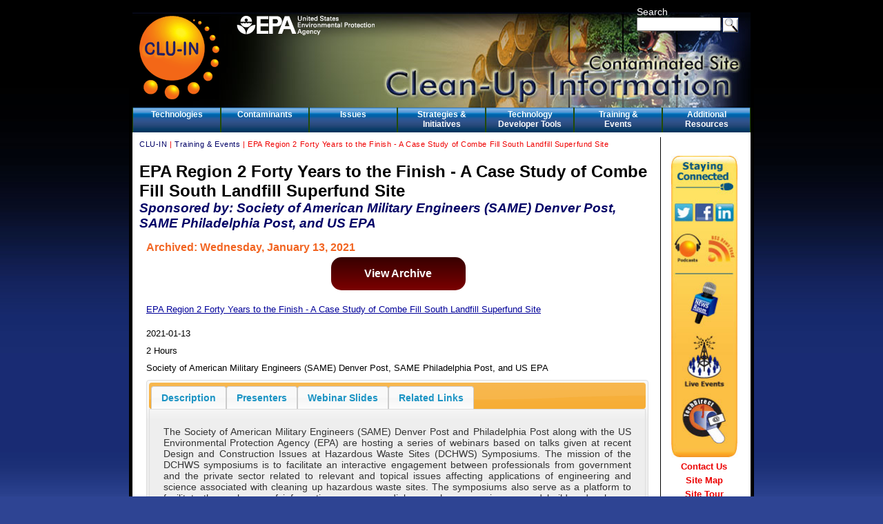

--- FILE ---
content_type: text/html;charset=UTF-8
request_url: https://www.clu-in.org/conf/tio/DCHWS13_011321/
body_size: 47521
content:

<!DOCTYPE html PUBLIC "-//W3C//DTD XHTML 1.0 Transitional//EN" "http://www.w3.org/TR/xhtml1/DTD/xhtml1-transitional.dtd">
<html xmlns="http://www.w3.org/1999/xhtml" lang="en">
	
	<head>	
	<!-- Google tag (gtag.js) -->
<script async src="https://www.googletagmanager.com/gtag/js?id=G-PL2D5DZ46E"></script>
<script>
  window.dataLayer = window.dataLayer || [];
  function gtag(){dataLayer.push(arguments);}
  gtag('js', new Date());

  gtag('config', 'G-PL2D5DZ46E');
</script>
<script src="/javascript/gaevent.js" type="text/javascript"></script>


		
			<title>CLU-IN | Training & Events > EPA Region 2 Forty Years to the Finish - A Case Study of Combe Fill South Landfill Superfund Site</title>
			
			<meta name="Description" content="The Society of American Military Engineers (SAME) Denver Post and Philadelphia Post along with the US Environmental Protection Agency (EPA) are hosting a series of webinars based on talks given at recent Design and Construction Issues at Hazardous Waste Sites (DCHWS) Symposiums. The mission of the DCHWS symposiums is to facilitate an interactive engagement between professionals from government and the private sector related to relevant and topical issues affecting applications of engineering and science associated with cleaning up hazardous waste sites. The symposiums also serve as a platform to facilitate the exchange of information, encourage dialogue, share experiences, and build and enhance communication among design and construction professionals. This presentation is a case study of Combe Fill South Landfill Superfund Site listed on the NPL in 1983 with a record of decision (ROD) in 1986, explanation of significant differences (ESD) in 2000 and amended ROD in 2018. HDR and its predecessor company LMS have been working on this site since its NPL listing in 1983. The presentation will highlight: 

How advancements in high resolution analytical and geophysical methods over this time period had a bearing on the original conceptual site model (CSM), and how the application of evolving technologies resulted in investigative and design improvements to achieve the site's remedial action objectives (RAOs).  
How the appearance of emerging contaminants - namely 1,4-dioxane - took the remediation timeline through a detour and how delineation and ultimate treatment of emerging contaminants, including PFCs, became the most significant component of this site's history.  
The data and decision-making process resulting from numerous bench and pilot scale studies for 1,4-dioxane treatment, as well as various innovative and tried-and-true hydrogeologic evaluations in fractured rock.  
The use of new design technologies and software (e.g. LiDAR, Autodesk Recap, Autodesk Revit, BIM 360, etc.) to create a 3D model of the existing groundwater treatment facility, evaluate the potential reuse vs new design, and ultimately complete a new treatment facility design" /> 
			<meta http-equiv="expires" content="now" />
            <meta name="cache-control" content="no-cache" />
			
				<meta http-equiv="pics-label" content='(pics-1.1 "http://www.icra.org/ratingsv02.html" l gen true for "http://www.clu-in.org" r (cz 1 lz 1 nz 1 oz 1 vz 1) "http://www.rsac.org/ratingsv01.html" l gen true for "http://www.clu-in.org" r (n 0 s 0 v 0 l 0))' /> 
			
			
			<meta name="MSSmartTagsPreventParsing" content="TRUE" />
	
			
			<link rel="alternate" type="application/rss+xml" title="CLU-IN News Feed" href="https://www.clu-in.org/rss/" />
			<link rel="alternate" type="application/rss+xml" title="CLU-IN Upcoming Seminars Feed" href="https://www.clu-in.org/rss/seminars/" />
			<link rel="alternate" type="application/rss+xml" title="CLU-IN Internet Seminar Archives Audio Podcast Feed" href="https://www.clu-in.org/live/archive.xml" />
			<link rel="alternate" type="application/rss+xml" title="CLU-IN Internet Seminar Archives Video Podcast Feed" href="https://www.clu-in.org/live/archive/video/" />
			<link rel="alternate" type="application/rss+xml" title="CLU-IN Federal Business Opportunities (FedBizOpps) Notices" href="https://www.clu-in.org/rss/fedbizopps/" />
			<link rel="alternate" type="application/rss+xml" title="CLU-IN Technology Innovation News Survey" href="https://www.clu-in.org/rss/tins/" />
						<link rel="alternate" type="application/rss+xml" title="CLU-IN Courses and Conferences" href="https://www.clu-in.org/rss/courses/" />
						
						 
												
			 
			<link href="/css/dropdown.css" rel="stylesheet" type="text/css" />
			<link href="/css/thickbox.css" rel="stylesheet"  type="text/css" media="screen" />
						<link href="/css/jquery.tooltip.css" rel="stylesheet"  type="text/css" media="screen" />
		
            <link href="/css/cluin_print.css" rel="stylesheet" media="print" type="text/css" />
			<link href="/css/cluin.css" rel="stylesheet" media="screen" type="text/css" />		
            <link media="only screen and (max-device-width: 480px)" href="/css/cluin_iPhone.css" type="text/css" rel="stylesheet" />
	
					
	<script type="text/javascript" src="/javascript/jquery-1.7.2.min.js"></script>  

    
	<script src="/javascript/jquery.validate.js"></script>
	<script src="/javascript/jquery.text-overflow.js"></script>
	<script src="/javascript/jquery.collapse.js"></script>

	 	 	
    <script type="text/javascript" src="/javascript/jquery-ui/1.11.4/jquery-ui.min.js"></script>  
    <LINK HREF=" /javascript/jquery-ui/css/ui-lightness/jquery-ui-1.8.6.customseminar.css" type="text/css" rel="stylesheet" />
    
		
			 <script type="text/javascript" src="/javascript/thickbox.js"></script> 
<script type="text/javascript" src="/javascript/slidebox/jquery.easing.1.3.js"></script>
<script type="text/javascript" src="/javascript/jquery-tooltip/jquery.tooltip.min.js"></script>
<script type="text/javascript" src="/javascript/jquery-tooltip/jquery.dimensions.js"></script>

			<script type="text/javascript" src="/javascript/script.js"></script>
			<script type="text/javascript" src="/javascript/dropdown.js"></script>
			<script type="text/javascript" src="/javascript/swapimage.js"></script>
			    
			<script src="/javascript/AC_RunActiveContent.js" type="text/javascript"></script>
			
			
		
		<link rel="apple-touch-icon" sizes="57x57" href="/images/icons/favicon/apple-icon-57x57.png"> 
		<link rel="apple-touch-icon" sizes="60x60" href="/images/icons/favicon/apple-icon-60x60.png"> 
		<link rel="apple-touch-icon" sizes="72x72" href="/images/icons/favicon/apple-icon-72x72.png"> 
		<link rel="apple-touch-icon" sizes="76x76" href="/images/icons/favicon/apple-icon-76x76.png"> 
		<link rel="apple-touch-icon" sizes="114x114" href="/images/icons/favicon/apple-icon-114x114.png"> 
		<link rel="apple-touch-icon" sizes="120x120" href="/images/icons/favicon/apple-icon-120x120.png"> 
		<link rel="apple-touch-icon" sizes="144x144" href="/images/icons/favicon/apple-icon-144x144.png"> 
		<link rel="apple-touch-icon" sizes="152x152" href="/images/icons/favicon/apple-icon-152x152.png"> 
		<link rel="apple-touch-icon" sizes="180x180" href="/images/icons/favicon/apple-icon-180x180.png"> 
		<link rel="icon" type="image/png" sizes="192x192" href="/images/icons/favicon/android-icon-192x192.png"> 
		<link rel="icon" type="image/png" sizes="32x32" href="/images/icons/favicon/favicon-32x32.png"> 
		<link rel="icon" type="image/png" sizes="96x96" href="/images/icons/favicon/favicon-96x96.png"> 
		<link rel="icon" type="image/png" sizes="16x16" href="/images/icons/favicon/favicon-16x16.png"> 
		<link rel="manifest" href="/images/icons/favicon/manifest.json"> 
		<meta name="msapplication-TileColor" content="#ffffff"> 
		<meta name="msapplication-TileImage" content="/images/icons/favicon/ms-icon-144x144.png"> 
		<meta name="theme-color" content="#ffffff">
		<meta name="apple-mobile-web-app-title" content="CLU-IN">
                
               
		

	</head><body  itemscope itemtype="http://schema.org/WebPage">
<div id="pagetop"></div>
<div id="printHeader"><img src="/images/logo_clu-in_125x131.gif" width="125" height="131" align="left" style="padding-bottom:20px;" alt="CLU-IN Home"><h2>U.S. EPA Contaminated Site Cleanup Information (CLU-IN)</h2></div><br clear="all">
<div id="container">



<script type="text/javascript" src="/scripts/swfobject.js"></script>
<script type="text/javascript">
		swfobject.registerObject("flashlogo", "8");
</script>



    <script language="javascript" type="text/javascript" src="/JSforCF/notice.js?209365"></script>
    
<div id="topbanner">
<div id="logo">
	<a href="/default.cfm"><img src="/images/cluin_logo_graphic.gif" height="121" width="121" alt="CLU-IN Home" border="0"></a>
	
	

	
    <noscript>
    	<a href="/default.cfm"><img src="/images/cluin_logo_graphic.gif" height="121" width="121" alt="CLU-IN Home" border="0"></a>
  </noscript>
</div> 
<div id="iphone_logo">
<a href="/default.cfm"><img src="/images/cluin_logo_graphic.gif" height="121" width="121" alt="CLU-IN Home" border="0"></a>
</div>
  
<div id="topbox">
  
  
    
  
    
    
    
  <div class="epa"><a href="http://www.epa.gov"><img src="/images/nav/epa_logo_white.gif" alt="U.S. Environmental Protection Agency" name="EPAlink" border="0" /></a>
  </div>
  

  
  
 
  
  
  
   <div class="search" style="margin-top:-1em;">
   	<form accept-charset="UTF-8" action="https://search.usa.gov/search" id="search_form" method="get"><label for="query">Search</label>

    <input id="affiliate" name="affiliate" type="hidden" value="clu-in" />
	<input name="utf8" type="hidden" value="&#x2713;" />


    <input autocomplete="off" class="usagov-search-autocomplete" id="query" name="query" type="text" size="15" style="width:118px;height:16px;"/>
    
         <input type="image" style="margin-top:0px; padding-right:2px;" align="right" src="/images/nav/search.png"  alt="Search" title="Click here to search" /><br />
   <br clear="all" /> 
    </form>
   </div>
	
	
  
  
</div>

</div>
<div id="menu">
<dl class="dropdown">
  <dt id="one-ddheader" onmouseover="ddMenu('one',1)" onfocus="ddMenu('one',1)" onmouseout="ddMenu('one',-1)" onblur="ddMenu('one',-1)"><a href="/technologies/">Technologies</a></dt>
  <dd id="one-ddcontent" onmouseover="cancelHide('one')" onmouseout="ddMenu('one',-1)" onfocus="cancelHide('one')" onblur="ddMenu('one',-1)">
    <ul>
      <li><a href="/remediation/" class="underline">Remediation</a></li>
      <li><a href="/characterization/">Characterization and Monitoring</a></li>
    </ul>
  </dd>
</dl>
<dl class="dropdown">
  <dt id="two-ddheader" onmouseover="ddMenu('two',1)" onmouseout="ddMenu('two',-1)" onfocus="ddMenu('two',1)" onblur="ddMenu('two',-1)"><a href="/contaminantfocus/">Contaminants</a></dt>
  <dd id="two-ddcontent" onmouseover="cancelHide('two')" onmouseout="ddMenu('two',-1)" onfocus="cancelHide('two')" onblur="ddMenu('two',-1)">
    <ul>
      <li><a href="/contaminantfocus/default.focus/sec/arsenic/cat/Overview/" class="underline">Arsenic</a></li>
          <li><a href="/contaminantfocus/default2.focus/sec/Chlorinated_Solvents/cat/Overview/" class="underline">Chlorinated Solvents</a></li>
        <li><a href="/contaminantfocus/default2.focus/sec/Chromated_Copper_Arsenate/cat/Overview/" class="underline">Chromated Copper Arsenate (CCA)</a></li>
      <li><a href="/contaminantfocus/default.focus/sec/chromium_VI/cat/Overview/" class="underline">Chromium VI</a></li>
      <li><a href="/contaminantfocus/default.focus/sec/Dense_Nonaqueous_Phase_Liquids_(DNAPLs)/cat/Overview/" class="underline">Dense Nonaqueous Phase Liquids (DNAPLs)</a></li>
      <li><a href="/contaminantfocus/default.focus/sec/1,4-Dioxane/cat/Overview/" class="underline">1,4-Dioxane</a></li>
      <li><a href="/contaminantfocus/default.focus/sec/Dioxins/cat/Overview/" class="underline">Dioxins</a></li>
														
      <li><a href="/contaminantfocus/default.focus/sec/Mercury/cat/Overview/" class="underline">Mercury</a></li>
      <li><a href="/contaminantfocus/default.focus/sec/Methyl_Tertiary_Butyl_Ether_(MTBE)/cat/Overview/" class="underline">Methyl Tertiary Butyl Ether (MTBE)</a></li>
        <li><a href="/contaminantfocus/default.focus/sec/Per-_and_Polyfluoroalkyl_Substances_(PFAS)/cat/Overview/" class="underline">Per- and Polyfluoroalkyl Substances (PFAS)</a></li>
      <li><a href="/contaminantfocus/default.focus/sec/perchlorate/cat/Overview/" class="underline">Perchlorate</a></li>
      <li><a href="/contaminantfocus/default.focus/sec/Persistent_Organic_Pollutants_(POPs)/cat/Overview/" class="underline">Persistent Organic Pollutants (POPs)</a></li>
      
      <li><a href="/contaminantfocus/default.focus/sec/Polychlorinated_Biphenyls_(PCBs)/cat/Overview/" class="underline">Polychlorinated Biphenyls (PCBs)</a></li>
      <li><a href="/contaminantfocus/default2.focus/sec/Polycyclic_Aromatic_Hydrocarbons/cat/Overview/" class="underline">Polycyclic Aromatic Hydrocarbons (PAHs)</a></li>
        <li><a href="https://frtr.gov/radionuclide.cfm">Radionuclides</a></li>
	
      <li><a href="/contaminantfocus/default.focus/sec/Trichloroethylene_(TCE)/cat/Overview/">Trichloroethylene (TCE)</a></li>
    </ul>
  </dd>
</dl>
<dl class="dropdown">
  <dt id="three-ddheader" onmouseover="ddMenu('three',1)" onmouseout="ddMenu('three',-1)" onfocus="ddMenu('three',1)" onblur="ddMenu('three',-1)"><a href="/issues/">Issues</a></dt>
  <dd id="three-ddcontent" onmouseover="cancelHide('three')" onmouseout="ddMenu('three',-1)" onfocus="cancelHide('three')" onblur="ddMenu('three',-1)">
    <ul>
      
      <li><a href="/ecotools/" class="underline">Ecological Land Reuse</a></li>



														<li><a href="/issues/default2.focus/sec/Fractured_Rock/cat/Overview/"  class="underline">Fractured Rock</a></li>
      <li><a href="/global/" class="underline">Global Efforts to Advance Remediation at Contaminated Sites</a></li>
      <li><a href="/greenremediation/" class="underline">Green Remediation</a></li>
							<li><a href="/characterization/technologies/hrsc/" class="underline">High-Resolution Site Characterization (HRSC)</a></li>
      <li><a href="/issues/default.focus/sec/Characterization,_Cleanup,_and_Revitalization_of_Mining_Sites/cat/Overview/" class="underline">Mining Sites</a></li>

    
		
        <li><a href="/contaminantfocus/default.focus/sec/Sediments/cat/Overview/" class="underline">Sediments</a></li>
		      <li><a href="https://triadcentral.clu-in.org/" class="underline">Triad: A Smarter Solution to Site Cleanup</a></li>
      <li><a href="/issues/default.focus/sec/Vapor_Intrusion/cat/Overview/" class="underline">Vapor Intrusion</a></li>
      <li><a href="/issues/default.focus/sec/Wood_Treater_Sites/cat/Overview/">Wood Treater Sites</a></li>  
    </ul>
  </dd>
</dl>
<dl class="dropdown">
  <dt id="four-ddheader" onmouseover="ddMenu('four',1)" onmouseout="ddMenu('four',-1)" onfocus="ddMenu('four',1)" onblur="ddMenu('four',-1)"><a href="/strategies/">Strategies &amp; <br />Initiatives</a></dt>
  <dd id="four-ddcontent" onmouseover="cancelHide('four')" onmouseout="ddMenu('four',-1)" onfocus="cancelHide('four')" onblur="ddMenu('four',-1)">
    <ul>
      <li><a href="http://www.frtr.gov/" class="underline">Federal Remediation Technologies Roundtable</a></li>
      <li><a href="https://triadcentral.clu-in.org/" class="underline">Triad: A Smarter Solution to Site Cleanup</a></li>
      
      <li><a href="/greenremediation/" class="underline">Green Remediation</a></li>
							<li><a href="/characterization/technologies/hrsc/"  class="underline">High-Resolution Site Characterization (HRSC)</a></li>
      <li><a href="/programs/21m2/" class="underline">Measurement and Monitoring Technologies for the 21st Century (21M<sup>2</sup>)</a></li>

      <li><a href="/Optimization/" class="underline">Optimizing Site Cleanups</a></li> 
      <li><a href="/techsupport/">Technical and Technology Support Services</a></li>           
      </ul>
  </dd>
</dl>
<dl class="dropdown">
  <dt id="five-ddheader" onmouseover="ddMenu('five',1)" onmouseout="ddMenu('five',-1)" onfocus="ddMenu('five',1)" onblur="ddMenu('five',-1)"><a href="/development/">Technology Developer Tools</a></dt>
  <dd id="five-ddcontent" onmouseover="cancelHide('five')" onmouseout="ddMenu('five',-1)" onfocus="cancelHide('five')" onblur="ddMenu('five',-1)">
    <ul>
      <li><a href="/development/marketanalysis" class="underline">Market Analysis</a></li>
      <li><a href="/development/planning" class="underline">Business Planning &amp; Funding</a></li>
      <li><a href="/development/RD" class="underline">Research &amp; Development</a></li>
      <li><a href="/development/demonstration" class="underline">Demonstration &amp; Testing</a></li>
      <li><a href="/development/permitting" class="underline">Permitting &amp; Regulatory Assistance</a></li>
      <li><a href="/development/commercialization" class="underline">Commercialization &amp; Contracts</a></li>

	
   </ul>
  </dd>
</dl>
<dl class="dropdown">
  <dt id="six-ddheader" onmouseover="ddMenu('six',1)" onmouseout="ddMenu('six',-1)" onfocus="ddMenu('six',1)" onblur="ddMenu('six',-1)"><a href="/training/">Training &amp;<br /> Events</a></dt>
  <dd id="six-ddcontent" onmouseover="cancelHide('six')" onmouseout="ddMenu('six',-1)" onfocus="cancelHide('six')" onblur="ddMenu('six',-1)">
    <ul>
      <li><a href="/training/#upcoming" class="underline">Upcoming Internet Seminars</a></li>
      <li><a href="/live/archive/" class="underline">Archived Internet Seminars &amp; Podcasts</a></li>
      <li><a href="/training/#trainex" class="underline">The Training Exchange (Trainex)</a></li>
      <li><a href="/courses/">Upcoming Courses and Conferences</a></li>
   </ul>
  </dd>
</dl>
<dl class="dropdown">
  <dt id="seven-ddheader" onmouseover="ddMenu('seven',1)" onmouseout="ddMenu('seven',-1)" onfocus="ddMenu('seven',1)" onblur="ddMenu('seven',-1)"><a href="/resources">Additional <br />Resources</a></dt>
  <dd id="seven-ddcontent" onmouseover="cancelHide('seven')" onmouseout="ddMenu('seven',-1)" onfocus="cancelHide('seven')" onblur="ddMenu('seven',-1)">
    <ul>
      <li><a href="/new/" class="underline">Recent Additions</a></li>
      <li><a href="/popular/" class="underline">Popular Additions</a></li>
      <li><a href="/live/" class="underline">Upcoming Live Web Events</a></li>
      <li><a href="/live/archive/" class="underline">Archived Internet Seminars &amp; Podcasts</a></li>
      <li><a href="/rss/about/" class="underline">News Feed (RSS)</a></li>
      <li><a href="/newsletters/" class="underline">TechDirect and Newsletters</a></li>
      <li><a href="/courses/" class="underline">Upcoming Courses and Conferences</a></li>
      <li><a href="/docs/" class="underline">Documents</a></li>
      <li><a href="/studio/video/" class="underline">Videos</a></li>
      <li><a href="/databases/" class="underline">Databases</a></li>
      <li><a href="/software/">Software and Tools</a></li>
      </ul>
  </dd>
</dl>
</div>

	<div id="mainContent">


<script>
$(function() {
$( "#tabs" ).tabs();
});
</script>

 
<script>
$( "button" ).button();
</script> 
    
    <script type="text/javascript">

  function checkForm(form) // Submit button clicked
  {
    //
    // check form input values
    //

    form.submit.disabled = true;
    form.submit.value = "Please wait...";
    return true;
  }

  function resetForm(form) // Reset button clicked
  {
    form.submit.disabled = false;
    form.submit.value = "Submit";
  }

</script>
		 
<div id="breadcrumb" itemprop="breadcrumb">
<div class="">
	<strong></strong><a href="/default.cfm">CLU-IN</a>&nbsp;|&nbsp;<a href="/training/">Training & Events</a>&nbsp;|&nbsp;EPA Region 2 Forty Years to the Finish - A Case Study of Combe Fill South Landfill Superfund Site</div></div><main><h2>EPA Region 2 Forty Years to the Finish - A Case Study of Combe Fill South Landfill Superfund Site </h2>
 
<h3>Sponsored by: Society of American Military Engineers (SAME) Denver Post, SAME Philadelphia Post, and US EPA</h3>   <h5 >Archived: Wednesday, January 13, 2021 <br></h5>   <a href="/conf/player.cfm?num=1290" style="text-decoration:none;" ><div class="HighlightButton" align="center" >View Archive</div></a> 
                   
        
        
	
<div id="subcontent">

    
	
	  <tr class="item">
	  
	     <td>
<a name="EPA_Region_2_Forty_Years_to_the_Finish_-_A_Case_Study_of_Combe_Fill_South_Landfill_Superfund_Site"></a>
	<p><a name="20210113"></a><a href="http://www.clu-in.org/conf/tio/DCHWS13_011321/">EPA Region 2 Forty Years to the Finish - A Case Study of Combe Fill South Landfill Superfund Site</a></p>
	</td>
	
	
	
	<td>
	<p>2021-01-13</p>
	</td>
	
	<td>
	2 Hours
	</td>
	
	
	<td>
	<p>Society of American Military Engineers (SAME) Denver Post, SAME Philadelphia Post, and US EPA</p>
	</td>

	
	

</tr>


    <div id="tabs" style="width:100%;">
	
    <ul>
		<li><a href="#tabs-1">Description</a></li>
		<li><a href="#tabs-2">Presenters</a></li>
		<li><a href="#tabs-3">Webinar Slides</a></li>
		<li><a href="#tabs-4">Related Links</a></li>

	</ul>
	
    <div id="tabs-1">
		<p>The Society of American Military Engineers (SAME) Denver Post and Philadelphia Post along with the US Environmental Protection Agency (EPA) are hosting a series of webinars based on talks given at recent Design and Construction Issues at Hazardous Waste Sites (DCHWS) Symposiums. The mission of the DCHWS symposiums is to facilitate an interactive engagement between professionals from government and the private sector related to relevant and topical issues affecting applications of engineering and science associated with cleaning up hazardous waste sites. The symposiums also serve as a platform to facilitate the exchange of information, encourage dialogue, share experiences, and build and enhance communication among design and construction professionals. This presentation is a case study of Combe Fill South Landfill Superfund Site listed on the NPL in 1983 with a record of decision (ROD) in 1986, explanation of significant differences (ESD) in 2000 and amended ROD in 2018. HDR and its predecessor company LMS have been working on this site since its NPL listing in 1983. The presentation will highlight: <br>
<br>
<ul class="indent"><li>How advancements in high resolution analytical and geophysical methods over this time period had a bearing on the original conceptual site model (CSM), and how the application of evolving technologies resulted in investigative and design improvements to achieve the site's remedial action objectives (RAOs). </li> <br>
<li>How the appearance of emerging contaminants - namely 1,4-dioxane - took the remediation timeline through a detour and how delineation and ultimate treatment of emerging contaminants, including PFCs, became the most significant component of this site's history.  </li><br>
<li>The data and decision-making process resulting from numerous bench and pilot scale studies for 1,4-dioxane treatment, as well as various innovative and tried-and-true hydrogeologic evaluations in fractured rock. </li> <br>
<li>The use of new design technologies and software (e.g. LiDAR, Autodesk Recap, Autodesk Revit, BIM 360, etc.) to create a 3D model of the existing groundwater treatment facility, evaluate the potential reuse vs new design, and ultimately complete a new treatment facility design</li></ul></p> 

 <div id="default-example" data-collapse>
        <h3 class="collapse" style="font-size:100%;">Upcoming 2020 Design and Construction at Hazardous Waste Sites Virtual Symposium Panel Sessions </h3>
        <div>
             
                 
                 <ul class="indent">
                    
                    
        	        
        		</ul>
			
        </div>
        
      </div> 
 <div id="default-example" data-collapse>
        <h3 class="collapse" style="font-size:100%;">Design and Construction Issues at Hazardous Waste Sites (DCHWS) Series  Archives </h3>
        <div>
            
        		<ul class="indent">
                    
                      <li><font size="-1"><a href="http://www.clu-in.org/conf/tio/DCHWS19_091521/" target="_blank">Ten Years of Optimization of the Environmental Restoration program at a DoD Facility in North Carolina (Sep 15, 2021)</a></font></li>   <li><font size="-1"><a href="http://www.clu-in.org/conf/tio/DCHWS17_071421/" target="_blank">Risk Management During the Cost Estimating Process (Jul 14, 2021)</a></font></li>   <li><font size="-1"><a href="http://www.clu-in.org/conf/tio/DCHWS18_071421/" target="_blank">Increasing Treatment Certainty while Controlling Remediation Cost - Case Studies using Hydraulic Fracturing to Deliver Amendments at Low-Permeability Sites (Jul 14, 2021)</a></font></li>   <li><font size="-1"><a href="http://www.clu-in.org/conf/tio/DCHWS15-B_051221/" target="_blank">Design and Construction Issues at Hazardous Waste Sites Webinar on Successful Remedial Design, Session 2 (May 12, 2021)</a></font></li>   <li><font size="-1"><a href="http://www.clu-in.org/conf/tio/DCHWS15-A_051221/" target="_blank">Design and Construction Issues at Hazardous Waste Sites Webinar on Successful Remedial Design, Session 1 (May 12, 2021)</a></font></li>   <li><font size="-1"><a href="http://www.clu-in.org/conf/tio/DCHWS14_042821/" target="_blank">An Environmental Cold Case Detective Story: Discovery and Repair of the Soil Cover on the Cell 3 Landfill (Apr 28, 2021)</a></font></li>   <li><font size="-1"><a href="http://www.clu-in.org/conf/tio/DCHWS16_040121/" target="_blank">2021 Design and Construction at Hazardous Waste Sites Virtual Symposium (Apr 1, 2021)</a></font></li>   <li><font size="-1"><a href="http://www.clu-in.org/conf/tio/DCHWS16_033121/" target="_blank">2021 Design and Construction at Hazardous Waste Sites Virtual Symposium (Mar 31, 2021)</a></font></li>   <li><font size="-1"><a href="http://www.clu-in.org/conf/tio/DCHWS16_032921/" target="_blank">2021 Design and Construction at Hazardous Waste Sites Virtual Symposium (Mar 29, 2021)</a></font></li>   <li><font size="-1"><a href="http://www.clu-in.org/conf/tio/DCHWS13_011321/" target="_blank">EPA Region 2 Forty Years to the Finish - A Case Study of Combe Fill South Landfill Superfund Site (Jan 13, 2021)</a></font></li>   <li><font size="-1"><a href="http://www.clu-in.org/conf/tio/DCHWS12_102820/" target="_blank">2020 Design and Construction at Hazardous Waste Sites Virtual Symposium: Panel 5  and Panel 6 (Oct 28, 2020)</a></font></li>   <li><font size="-1"><a href="http://www.clu-in.org/conf/tio/DCHWS11_102720/" target="_blank">2020 Design and Construction at Hazardous Waste Sites Virtual Symposium: Panel 3  and Panel 4 (Oct 27, 2020)</a></font></li>   <li><font size="-1"><a href="http://www.clu-in.org/conf/tio/DCHWS10_102620/" target="_blank">2020 Design and Construction at Hazardous Waste Sites Virtual Symposium: Panel 1 and Panel 2 (Oct 26, 2020)</a></font></li>   <li><font size="-1"><a href="http://www.clu-in.org/conf/tio/DCHWS9_061020/" target="_blank">Former BICC Cables Site Construction Hudson River Sediment Cap Under the EPRI Building Yonkers, Westchester County, New York (Jun 10, 2020)</a></font></li>   <li><font size="-1"><a href="http://www.clu-in.org/conf/tio/DCHWS8_051320/" target="_blank">Integration of Resiliency and Sustainability into Remedy Evaluation, Design, and O&M: A Compilation of Case Study Findings (May 13, 2020)</a></font></li>   <li><font size="-1"><a href="http://www.clu-in.org/conf/tio/DCHWS7_040820/" target="_blank">Heat Enhanced Hydrolysis of Energetic Compounds and Field Results (Apr 8, 2020)</a></font></li>   <li><font size="-1"><a href="http://www.clu-in.org/conf/tio/DCHWS6_031120/" target="_blank">Reducing Cost Risk in Remedial Action Budgets Using Supplemental Analyses (Mar 11, 2020)</a></font></li>   <li><font size="-1"><a href="http://www.clu-in.org/conf/tio/DCHWS5_021220/" target="_blank">Investigation, Design, Construction, and Optimization of a Large-Scale Combined In Situ Thermal Treatment and Enhanced Bioremediation Remedy (Feb 12, 2020)</a></font></li>   <li><font size="-1"><a href="http://www.clu-in.org/conf/tio/DCHWS4_011520/" target="_blank">An Overview of the Fundamentals of Sequence Stratigraphy and its Application to Developing Robust Conceptual Site Models and Remedial Strategies (Jan 15, 2020)</a></font></li>   <li><font size="-1"><a href="http://www.clu-in.org/conf/tio/DCHWS3_121119/" target="_blank">Construction Manager Perspective:  Lessons Learned Implementing the Superfund Job Training Initiative (Super JTI) (Dec 11, 2019)</a></font></li>   <li><font size="-1"><a href="http://www.clu-in.org/conf/tio/DCHWS2_112519/" target="_blank">Substrate Longevity and Long-Term Performance of Biochemical Reactors for Passive Treatment of Mine-Impacted Water (Nov 25, 2019)</a></font></li>   <li><font size="-1"><a href="http://www.clu-in.org/conf/tio/DCHWS1_092519/" target="_blank">Harnessing Natural River Processes to Remediate 120 km of the Big River in Jefferson County, Missouri (Sep 25, 2019)</a></font></li> 
        	        
        		</ul>
			
        </div>
        
      </div> 
        	<div id="default-example" data-collapse>
        <h3 class="collapse">Accessibility, Recording, and Content Disclaimer</h3>
        <div>
        	
			 <h4>Rehabilitation Act Notice for Reasonable Accommodation</h4>
			 <p>It is EPA's policy to make reasonable accommodation to persons with disabilities wishing to participate in the agency's programs and activities, pursuant to the Rehabilitation Act of 1973, 29 U.S.C. 791. Any request for accommodation should be made to Kate Garufi at 703-517-5857 or <a href="mailto:garufi.katherine@epa.gov">garufi.katherine@epa.gov</a>, preferably one week or more in advance of the webinar, so that EPA will have sufficient time to process the request. EPA would welcome specific recommendations from requestors specifying the nature or type of accommodation needed. Please note that CLU-IN provides both alternate phone call-in options and closed captioning for <strong>all</strong> webinars, and requests for these specific accommodations are not necessary. </p>
			  <h4>Webinar Recording</h4>
			 <p>By participating in this CLU-IN webinar, you automatically agree to authorize recording of audio and visual content presented during this live event and consent to subsequent use of this recording in the public domain by the U.S. Environmental Protection Agency. This recording may include questions, comments and poll responses provided by you during the live event in addition to your name, voice, image or likeness. This recording will be made available after the conclusion of the live event as part of the CLU-IN webinar archives, and will remain available indefinitely. If you do not wish to consent to the recording, please do not join the live event, and contact Jean Balent at 	202-566-0832 or <a href="mailto:balent.jean@epa.gov">balent.jean@epa.gov</a> to discuss your concerns.</p>
			 <h4>Content Disclaimer</h4>
			 <p>This webinar is intended solely to provide information to the public. The views and opinions expressed as part of this webinar do not necessarily state or reflect those of the U.S. Environmental Protection Agency. It is not intended, nor can it be relied upon, to create any rights enforceable by any party in litigation with the United States, or to endorse the use of products or services provided by specific vendors. With respect to this webinar, neither the United States Government nor any of their employees, makes any warranty, express or implied, including the warranties of merchantability and fitness for a particular purpose, or assumes any legal liability or responsibility for the accuracy, completeness, or usefulness of any information, apparatus, product, or process disclosed, or represents that its use would not infringe privately owned rights.</p>
			 
        </div>
        
      </div>
	</div>
    
    <div id="tabs-2">
			
           
         <h3>Presenters:</h3>
		<p><IMG SRC="/conf/tio/images/pparvis.jpg" ALT="A photograph of Patricia Parvis, LSRP, PG" WIDTH="250" 
    BORDER="0" ALIGN="LEFT" style="float:right;margin-left:15px;"><strong>Patricia Parvis, LSRP, PG </strong><br/> Patricia is a Vice President, Professional Associate and Senior Project Manager at HDR with over 26 years of experience, specializing in managing large Remedial Investigations/Feasibility Studies (RI/FS), Remedial Design (RD), Remedial Action (RA) and Operation and Maintenance (O&M) projects for federal and state Superfund programs in New Jersey and New York. She is well-versed in both New Jersey and New York site remediation regulatory programs and is also proficient in obtaining federal and state permits in support of remedial actions at sites with ecological resources. She collaborated on the design, and managed construction of an industry-first sediment cap having no permanent or temporary impacts to riparian resources. For the last 10 years, she has investigated sites and evaluated remedial technologies for emerging contaminants such as 1,4-dioxane. Patricia completed a successful pilot test for a proprietary technology to treat 1,4-dioxane at a fractured bedrock Superfund site. She has experience using forensic analyses, such as 3-D CSIA, to distinguish between chlorinated solvent sources in co-mingled groundwater contamination plumes. Her presentations focus on non-traditional investigation and remediation technologies such as "Application of Magnetometric Resistivity to Locate Preferential Flow Pathways in Fractured Rock," at the 2015 Design and Construction Issues at Hazardous Waste Sites Symposium, and "Preserving Environmentally-Sensitive Natural Resources during Remedial Actions" at the May 2018 USACE SAME Joint Engineer Training Conference.</p><br style="clear:both;"> 
    
    <p><IMG SRC="/conf/tio/images/awadden.jpg" ALT="A photograph of Andrew Wadden, LSRP" WIDTH="250" 
    BORDER="0" ALIGN="LEFT" style="float:right;margin-left:15px;"><strong>Andrew Wadden, LSRP </strong><br/> Andrew Wadden is a Licensed Site Remediation Professional and project manager at HDR with over 15 years experience in the environmental consulting industry.  Andrew has a M.S. in environmental studies from the University of Massachusetts-Lowell and B.S. in chemistry from Fairfield University.  He has been working on the Combe Fill South Landfill Superfund site since 2010 with the OU2 RI phase and continued involvement through the PDI and RD phases of work.</p><br style="clear:both;"> 
    
    <p><IMG SRC="/conf/tio/images/awatson.jpg" ALT="A photograph of Andrew Watson, P.E." WIDTH="250" 
    BORDER="0" ALIGN="LEFT" style="float:right;margin-left:15px;"><strong>Andrew Watson, P.E. </strong><br/> Andrew Watson is a licensed Professional Engineer and Project Manager at HDR. He has over 12 years of experience in the environmental consulting industry supporting remedial investigations, remedial designs and implementations and remedial process optimization projects. Mr. Watson has a M.S. in Environmental Engineering from the New Jersey Institute of Technology and a B.S. in Environmental Systems Engineering from Penn State.</p><br style="clear:both;"> 
    
    <p><IMG SRC="/conf/tio/images/pbaxter.jpg" ALT="A photograph of Pamela Baxter" WIDTH="250" 
    BORDER="0" ALIGN="LEFT" style="float:right;margin-left:15px;"><strong>Pamela Baxter,  EPA Region 2 </strong><br/> Pamela J. Baxter, Ph.D., CHMM, is an environmental engineer who has worked for the U.S. Environmental Protection Agency, Region 2, Superfund Emergency Management Division for the past 30 years. Her experience has been working as a remedial project manager by managing various superfund hazardous waste sites located in New Jersey. She is a certified hazardous materials manager, a member of the Institute of Hazardous Material Management, and a Member of Alliance of Hazardous Materials Professionals. She also serves as an assistant safety officer for EPA's Emergency Response Corps.  <br>
<br>
She is also a co-leader of EPA's CCNY Alumni Group and helps organize informational sessions for students to consider a career at EPA.<br>
<br>
Pamela earned her B.E.M.E degree in Mechanical Engineering from the City College of the City University of New York (CUNY), a M.S. degree in Environmental and Occupational Health Sciences from Hunter College of CUNY, a M.S. degree in Environmental Engineering from NJIT, M.S. degree Construction Management from Stevens Institute of Technology, and she received her Ph.D. degree in Civil Engineering from Stevens Institute of Technology.  In addition to working for EPA, she is an adjunct assistant professor at the City College of the City University of New York.</p><br style="clear:both;"> 
    
     
                      <h3>Moderators:</h3>
<p><IMG SRC="/conf/tio/images/jbalent2.jpg" ALT="A photograph of Jean Balent" WIDTH="250" 
    BORDER="0" ALIGN="LEFT" style="float:right;margin-left:15px;"><strong>Jean Balent,  U.S. EPA Office of Superfund and Emergency Management (OSEM) (<a href="mailto:balent.jean@epa.gov">balent.jean@epa.gov</a>  or 202-566-0832)</strong><br/> Ms Balent is on the staff of the EPA's Technology Innovation and Field Services Division where she has worked to collect and disseminate hazardous waste remediation and characterization information since 2003. Ms Balent manages the <a href="http://www.clu-in.org" target="_blank">Clean Up Information Network website</a> and actively supports online communication and collaboration resources available to EPA. She formerly worked with the US Army Corps of Engineers Environmental Engineering Division in the Buffalo District. Ms Balent was also a member of the SUNY-Buffalo Groundwater Research Group where she constructed and tested large scale models of groundwater flow. Ms Balent has also conducted research relating to the Great Lakes, environmental remediation, and brownfields re-development. She holds a Bachelor's degree in environmental engineering from SUNY-Buffalo and a Master's degree in Information Technology from AIU.</p><br style="clear:both;"> 
    
    <p><IMG SRC="/conf/tio/images/kgarufi.jpg" ALT="A photograph of Kate Garufi" WIDTH="200" height="200"
    BORDER="0" ALIGN="LEFT" style="float:right;margin-left:40px;margin-right:25px;;"><strong>Kate Garufi,  EPA OSRTI (<a href="mailto:garufi.katherine@epa.gov">garufi.katherine@epa.gov</a>  or 703-517-5857)</strong><br/> Kate Garufi, a project management professional, is the Rocky Mountain region remediation lead for HDR based out of Denver, Colorado. In this role, Kate partnerswith federal clients, including the U.S. Environmental Protection Agency and U.S. Army Corps of Engineers, and industrial clients on complex remediation projects. Prior to joining HDR, Kate spent 16 years at the EPA Headquarters in the Office of SuperfundRemediation and Technology Innovation. At EPA, she was a Superfund program expert in Superfund site management, design and construction project delivery, and technical project scoping. She holds a master's degree in environmental engineering from John Hopkins University and a bachelor's degree in chemical engineering from Virginia Tech</p><br style="clear:both;"> 
    
    


	</div>
	
    <div id="tabs-3">
    
        <h3>Webinar Slides and References:</h3>
               
    
   
             <ul class="indent">
            
                        <li>
                            <img src="/images/acrobat/pdf12.gif" border="0" height="12" width="12" align="baseline" hspace="3" alt="Adobe PDF Logo"> 
                            <a href="slides/1Slide_Presentation_for_Pamela_Baxter,_Ph.D.;_Patricia_Parvis,_PG;_Andrew_Watson,_PE;_Andrew_Wadden,_LSRP.pdf">
                            Slide Presentation for Pamela Baxter, Ph.D.; Patricia Parvis, PG; Andrew Watson, PE; Andrew Wadden, LSRP (40.0MB/PDF)
                            </a>
                        </li>
                    
                    
                                </ul>
            
    </div>
    
    <div id="tabs-4">

        
          <h3>Webinar Slides and References:</h3>
             
    
   
             <ul class="indent">
            
                        <li>
                            <img src="/images/acrobat/pdf12.gif" border="0" height="12" width="12" align="baseline" hspace="3" alt="Adobe PDF Logo"> 
                            <a href="slides/1Slide_Presentation_for_Pamela_Baxter,_Ph.D.;_Patricia_Parvis,_PG;_Andrew_Watson,_PE;_Andrew_Wadden,_LSRP.pdf">
                            Slide Presentation for Pamela Baxter, Ph.D.; Patricia Parvis, PG; Andrew Watson, PE; Andrew Wadden, LSRP (40.0MB/PDF)
                            </a>
                        </li>
                    
                    
                                </ul>
          <h3>Additional Resources:</h3>
                        <ul class="indent">
            
                	<li><a href="https://www.epa.gov/superfund/combe-fill-south">Superfund Site Profile: Combe Fill South Landfill Superfund Site</a></li>

              
</ul>
	
			
        
	</div>
	
    
</div>
<br style="clear:both;">
    <p class="top_of_page"><a href="#pagetop">Top of Page</a></p>
	


</div></main>


	</div>

<div id="sidebar1">       
    <div class="sidebox">
    
 

<!-- AddThis Button BEGIN -->
<div style="z-index:1; margin-top:0px; margin-bottom:6px;">

<script type="text/javascript">
	var addthis_config = {
		ui_cobrand: 'CLU-IN',
          ui_508_compliant: true,
          data_use_cookies: false,
		  ui_use_css: false,
   data_track_clickback: false;

		};
		
};</script>
<div class="addthis_toolbox addthis_default_style" style="height:16px;padding-left:14px;">
<a class="addthis_button_compact" addthis:data_track_clickback="false"></a>
<a class="addthis_button_facebook" addthis:data_track_clickback="false"></a>
<a class="addthis_button_twitter" addthis:data_track_clickback="false"></a>
<script> var addthis_share = 
{ 
	templates : 
		{ twitter : "{{title}} {{url}} (via @epacleanuptech)" } 

	
} 
</script>
<a class="addthis_button_linkedin" addthis:data_track_clickback="false"></a>
<a class="addthis_button_email" addthis:data_track_clickback="false"></a>


</div>


    
<script type="text/javascript">
      var addthis_config = addthis_config||{};
        addthis_config.pubid = 'emsweb';
    var addthisScript = document.createElement('script');
        addthisScript.setAttribute('src', '//s7.addthis.com/js/300/addthis_widget.js#domready=1')
        document.body.appendChild(addthisScript)
</script>    


</div>
<!-- AddThis Button END -->


 

     

	<img src="/images/nav/staying-connected-twitter-fb-linkedin.jpg" border="0" usemap="#staying-connected2" alt="Staying Connected" width="96" height="438" />
	<map name="staying-connected2" id="staying-connected2">
		<area shape="rect" coords="63,70,89,95" href="https://www.linkedin.com/groups/4405740/" alt="Join the Clean Up Information Network (CLU-IN) Group on LinkedIn">
		<area shape="rect" coords="5,70,31,95" href="http://www.twitter.com/epacleanuptech" alt="Follow epacleanuptech on Twitter" />
		<area shape="rect" coords="34,70,60,95" href="http://www.facebook.com/epacleanuptech" alt="Become a Fan of epacleanuptech on Facebook" />
        <area shape="rect" coords="16,177,82,246" href="http://www.clu-in.org/new/" alt="News Room" />
        <area shape="rect" coords="14,261,82,336" href="http://www.clu-in.org/live/" alt="Live Events" />
        <area shape="rect" coords="48,112,93,160" href="http://www.clu-in.org/rss/about/" alt="RSS News Feed" />
        <area shape="rect" coords="13,350,83,418" href="/techdirect/" alt="TechDirect" />
        <area shape="rect" coords="4,110,45,159" href="http://www.clu-in.org/live/archive/" alt="Podcasts" />
    </map>





</div>

  
    <div class="sidebox" title="Contact Us"><a href="/contact/" style="color:#eb0000;" aria-label="Contact Us">Contact Us</a></div>
    <div class="sidebox"><a href="/sitemap/" title="Site Map" style="color:#eb0000;" aria-label="Site Map">Site Map</a></div>
    <div class="sidebox"><a href="http://www.clu-in.org/tour/" target="_blank"  title="Site Tour"  style="color:#eb0000;" aria-label="Site Tour">Site Tour</a></div>
    <div class="sidebox"><a href="http://www.usa.gov/"><img src="/images/nav/USAGov_Logo.png" alt="USA.gov: Government made easy" width="94" height="94" /></a></div>
</div>

<div style="clear:both;"></div>

	<div id="footer">
	    		<div id="footerlinks"> 
				
					http://www.clu-in.org/conf/tio/DCHWS13_011321/ <br />
					Last updated on Tuesday, February 28, 2017<br /> <a href="/conf/disclaimer.htm?keepThis=true&amp;TB_iframe=true&amp;height=350&amp;width=500" title="CLU-IN Webinar Disclaimer" class="thickbox">CLU-IN Webinar Disclaimer</a><br /><br /> 
				 	<a href="/privacy/">Disclaimer, Privacy, and Security Notice</a> | 
				    <a href="/sitemap/">Site Map</a> | 
				    <a href="/about/">About CLU-IN</a> | <a href="/contact/">Contact Us</a>
					<br />Sponsored by the <a href="http://www.epa.gov/superfund/">
				    U.S. EPA Office of Superfund and Emergency Management</a><br /><br/>
					  <a style="text-decoration:underline;" href="https://www.epa.gov/lep/assistance">Assistance</a>&nbsp;&nbsp;&nbsp;&nbsp;
					  <a style="text-decoration:underline;" href="https://www.epa.gov/lep/assistance#esp">Ayuda</a>&nbsp;&nbsp;&nbsp;&nbsp;
					  <a style="text-decoration:underline;" href="https://www.epa.gov/lep/assistance#ar">مساعدة</a>&nbsp;&nbsp;&nbsp;&nbsp;
					  <a style="text-decoration:underline;" href="https://www.epa.gov/lep/assistance#chi-s">帮助 (简体版)</a>&nbsp;&nbsp;&nbsp;&nbsp;
					  <a style="text-decoration:underline;" href="https://www.epa.gov/lep/assistance#chi-tr">幫助 (繁體版)</a>&nbsp;&nbsp;&nbsp;&nbsp;
					  <a style="text-decoration:underline;" href="https://www.epa.gov/lep/assistance#fr">Aide</a>&nbsp;&nbsp;&nbsp;&nbsp;
					  <a style="text-decoration:underline;" href="https://www.epa.gov/lep/assistance#hc">Asistans</a>&nbsp;&nbsp;&nbsp;&nbsp;
					  <a style="text-decoration:underline;" href="https://www.epa.gov/lep/assistance#kor">지원</a>&nbsp;&nbsp;&nbsp;&nbsp;
					  <a style="text-decoration:underline;" href="https://www.epa.gov/lep/assistance#port">Assistência</a>&nbsp;&nbsp;&nbsp;&nbsp;
					  <a style="text-decoration:underline;" href="https://www.epa.gov/lep/assistance#rus">Помощь</a>&nbsp;&nbsp;&nbsp;&nbsp;
					  <a style="text-decoration:underline;" href="https://www.epa.gov/lep/assistance#tag">Tulong</a>&nbsp;&nbsp;&nbsp;&nbsp;
					  <a style="text-decoration:underline;" href="https://www.epa.gov/lep/assistance#viet">Trợ Giúp</a>&nbsp;&nbsp;&nbsp;&nbsp;
				</div> 
	 
	 	 	<!-- end #footer -->
			</div>
		</div>
		
<script type="text/javascript">
//<![CDATA[
      var usasearch_config = { siteHandle:"clu-in" };

      var script = document.createElement("script");
      script.type = "text/javascript";
      script.src = "//search.usa.gov/javascripts/remote.loader.js";
      document.getElementsByTagName("head")[0].appendChild(script);

//]]>
</script>		

	</body>
</html>


--- FILE ---
content_type: text/css
request_url: https://www.clu-in.org/css/dropdown.css
body_size: 1038
content:
* {padding:0; margin:0;}
.dropdown {
float:left; 
padding-right:0px; 
color:#F37421; 
font:0.75em Arial, Helvetica, sans-serif;
text-align:center;
}
.dropdown dt a, .dropdown dt a:active, .dropdown dt a:visited {
text-align:center;
width:122px; 
height:30px; 
border:1px solid #224b06; 
border-top:none; 
border-bottom:none; 
padding:3px 2px 3px 2px; 
font-weight:bold; 
cursor:pointer; 
background:url(../images/drop_over.gif)
}
.dropdown dt a:hover {
color:#FFFF00;
}
.dropdown li a:hover {
background:#000000; 
color:#FFCC00;
}
.dropdown dd {
position:absolute; 
overflow:hidden; 
width:185px; 
display:none; 
background:#fff; 
z-index:200; 
opacity:0
}
.dropdown ul {
width:185px; 
border:1px solid #003366; 
list-style:none; 
border-top:none
}
.dropdown li {
display:inline
}
.dropdown a, .dropdown a:active, .dropdown a:visited {
background:none; 
text-align:center; 
display:block; 
padding:0px 0; 
color:#fff; 
text-decoration:none;
}
.dropdown a:hover {
color:#FFFFFF;
}
.dropdown .underline {
border-bottom:1px solid #003366;
}
.dropdown li a, .dropdown li a:active, .dropdown li a:visited {
background:#0076C0; 
color:#FFFFFF; 
display:block; 
padding:5px; 
text-decoration:none; 
width:180px; 
text-align:left;
}
.dropdown li a:hover {
background:#000000; 
color:#FFCC00;
}
